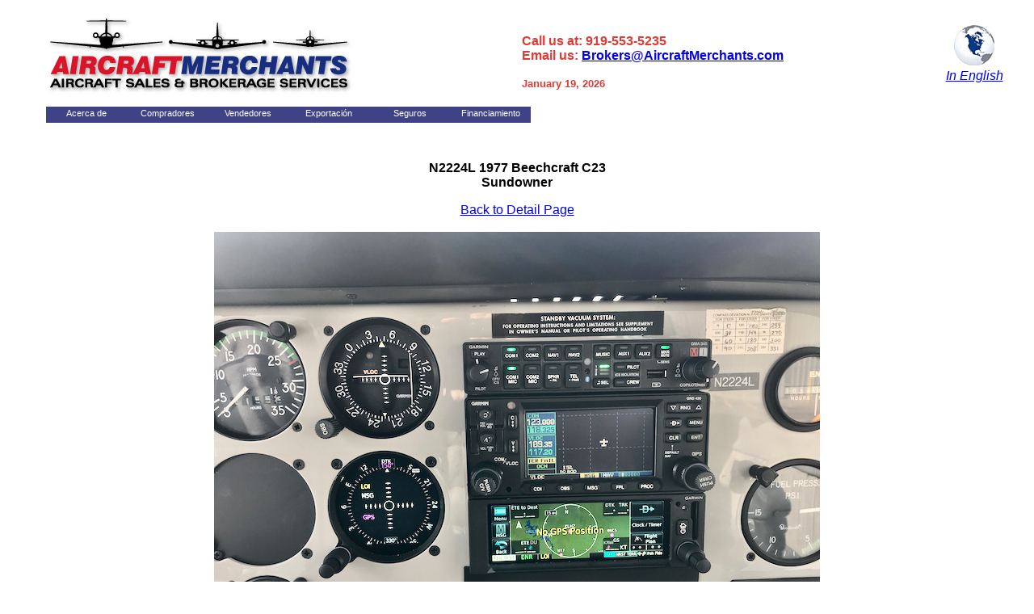

--- FILE ---
content_type: text/html;charset=UTF-8
request_url: https://www.aircraftmerchants.com/N2224L/onePhoto.cfm?zlangz=ES&aircraftid=B6E05D35-2FE8-44C9-ABC3-412B05A88F77&fn=11-28206.jpeg
body_size: 2912
content:










<!-- TEMP bypass to run new uploader inside trusted requests -->





















	

	
		
	

	






































       
      
      





<HTML>
<HEAD>


<meta http-equiv="content-type" content="text/html;charset=ISO-8859-1">
<meta name="verify-v1" content="wSs0uWGKOx+uj4koh9Y1FUx6xRND642wtba0o/7wJhU="Ê/>
<META HTTP-EQUIV="CACHE-CONTROL" CONTENT="NO-CACHE">
<META HTTP-EQUIV="EXPIRES" CONTENT="0">

<meta name="keywords" content="aircraft,airplane,jet,turboprop,turbine,planes,sales,dealer,broker,Cessna,Piper,Beechcraft,Cirrus,Mooney,Diamond,Citation,Hawker,Falcon,Learjet,Bombardier,CJ,CitationJet,Beechjet,King Air,Cheyenne,Bonanaza,Baron,Skylane,Arrow,Cherokee,Stationair,Skylane,C182,C206,SR22,SR20,Malibu,Mirage,AOPA,NBAA,EAA,aircraft appraisal,used airplanes,Trade-A-Plane,Controller,FBO,aircraft finance,Dorr Aviation,Air Fleet Capital,Todd H Huvard,flight training,instrument rating,Controller.com,ASO.com,Todd Huvard, Raleigh, Raleigh-Durham, North Carolina, NC RDU, KRDU, JNX, KJNX, LHZ, KLHZ">
<meta name="description" content="AircraftMerchants, LLC is an aircraft sales and aircraft brokerage company that sells single and multi-engine piston and jet airplanes. We are located at the Triangle North Executive Airport - KLHZ - Louisburg, NC and serve Raleigh-Durham International Airport - KRDU - Raleigh, North Carolina and Johnston County Airport - KJNX - Smithfield, North Carolina and the surrounding region.">






	






      



<TITLE>1977 N2224L Beechcraft C23 AircraftMerchants</TITLE>


 <bb:menulib c="0">
<script type="text/javascript" src="../js/menumachine.js"></script>
</bb:menulib>

<link href="../css/headlinewhite.css" rel="stylesheet" media="screen">
<link href="../css/tinytext.css" rel="stylesheet" media="screen">
<link href="../css/boldtext.css" rel="stylesheet" media="screen">
<link href="../css/bodytext.css" rel="stylesheet" media="screen">
<link href="../css/headline.css" rel="stylesheet" media="screen">



<script type="text/javascript" src="../js/prototype.js"></script>
<script type="text/javascript" src="../js/scriptaculous.js?load=effects"></script>
<script type="text/javascript" src="../js/lightbox.js"></script>
<script src="../js/prototype.js" type="text/javascript"></script>
<script src="../js/scriptaculous.js?load=effects" type="text/javascript"></script>
<script src="../js/lightbox.js" type="text/javascript"></script>


<link rel="stylesheet" href="../css/lightbox.css" type="text/css" media="screen" >

</HEAD>
<body style="FONT-FAMILY: arial" onload="void(0);">


	<table width="100%" border="0" cellspacing="5" cellpadding="5">
			<tr height="105">
				<td width="25" height="105"></td>
				<td align="bottom"><a href="../cf" target="_self"><img src="../siteimages/AirMer-Drop-Logo.jpg" alt="" name="logo" width="380" height="99" border="0"></a></td>
				<td valign="center" height="105">
						<span class="headline"><font color="white" face="Arial,Helvetica,Geneva,Swiss,SunSans-Regular">AircraftMerchants, LLC</font></span><br>
						<span class="headline"><font face="Arial,Helvetica,Geneva,Swiss,SunSans-Regular">Call us at: 919-553-5235</font></span><br>
						<span class="headline"><font face="Arial,Helvetica,Geneva,Swiss,SunSans-Regular">Email us: <a href="mailto:brokers@aircraftmerchants.com">Brokers@AircraftMerchants.com</a></font></span><br>
						<br>
						<span class="boldtext"><font face="Arial,Helvetica,Geneva,Swiss,SunSans-Regular">January 19, 2026







</font></span><br></td>



	<td colspan='2' align='center'><a href="/N2224L/onePhoto.cfm?zlangz=EN&aircraftid=B6E05D35-2FE8-44C9-ABC3-412B05A88F77&fn=11-28206.jpeg"><img src="../siteimages/AmNorth.jpg" alt="" width="50" height="50" align="bottom" border="0"><a>
	<br><span class="boldtext"><font face="Arial,Helvetica,Geneva,Swiss,SunSans-Regular"><i><a href="/N2224L/onePhoto.cfm?zlangz=EN&aircraftid=B6E05D35-2FE8-44C9-ABC3-412B05A88F77&fn=11-28206.jpeg">In English</a></i></font></span>
	</td>



				</tr>
			<tr height="15">

	</tr>

		</table>


<br>&nbsp;<br>

<div align="left">



<p align='center'>
   <b>
   N2224L 1977 Beechcraft C23<br>
   Sundowner
   </b>
</p>





	<p align='center'><a href='/N2224L/'>Back to Detail Page</a>

<br>&nbsp;<br>
<img src='../images/B6E05D35-2FE8-44C9-ABC3-412B05A88F77/11-28206.jpeg' border='0'>
</p>



</div>

<br>
<span class="boldtext"><span class="bodytext"><span class="headline">ACCEPTING NEW LISTINGS<br>
								</span></span></span><span class="bodytext">Call today to discuss your aircraft sales requirement!</span>
						<p><span class="tinytext">SPECIFICATIONS AND/OR DESCRIPTIONS ARE PROVIDED AS INTRODUCTORY INFORMATION AND DO NOT CONSTITUTE REPRESENTATIONS OR WARRANTIES OF SELLER OR ITS AGENTS. ACCORDINGLY INSPECTION AND VERIFICATION OF AIRCRAFT AND EQUIPMENT IS THE SOLE RESPONSIBILITY OF THE PURCHASER AND/OR PURCHASERS AGENT. ANY PROPOSED TRANSACTION IS SUBJECT TO FINAL EXECUTION OF A SALES AGREEMENT ACCEPTABLE TO SELLER AND THEIR COUNSEL. AIRCRAFT SUBJECT TO PRIOR SALE OR REMOVAL FROM THE MARKET.</span></p>

<br>

<span class="tinytext">Copyright 2009-2013</span>
<br>



<div id="bbML" style=" position: absolute; z-index: 5; top: 132px; left: 57px; width: 408px; height: 23px; visibility: visible">
			<bb:menu height="20" width="400" i="1" v="1.5"><script type="text/javascript"><!--
bbL=bbMenu.length;bbMenu[bbL]=new _bbroot(bbL,"bbML",0,0,0,0,0,0,1,15,4,"","","",1,0,400,"","black",0,1,"Verdana,Geneva,Sans-serif",11,0,0,"center",0,2,0.05,0.2,0,"black",0,1,"Verdana,Geneva,Sans-serif",11,0,0,"center",0,2,0,0,0,/*URL*/"/siteimages/spacer.gif",0,0);
/*begin_bbMenuDefs*/




bbMenu[bbL].bM("bbMenu1","","Acerca de",100,20,/*URL*/"/cf/about.cfm","","","#404286","#e13934","white","white","","","","",1);
bbMenu[bbL].bM("m77omxb","bbMenu1","Personal",80,20,/*URL*/"/cf/staff.cfm","","","#e13943","#404286","white","white","","","","",1);
bbMenu[bbL].bM("m4iq4ob6","bbMenu1","Contacto",80,20,/*URL*/"/cf/contact.cfm","","","#e13943","#404286","white","white","","","","",1);
bbMenu[bbL].bM("m5zz9l4","","Compradores",100,20,/*URL*/"/cf/buyers.cfm","","","#404286","#e13934","white","white","","","","",1);
bbMenu[bbL].bM("m5zz9l5","","Vendedores",100,20,/*URL*/"/cf/sellers.cfm","","","#404286","#e13934","white","white","","","","",1);
bbMenu[bbL].bM("export1","","Exportaci&oacute;n",100,20,/*URL*/"/cf/export.cfm","","","#404286","#e13934","white","white","","","","",1);
bbMenu[bbL].bM("insurance1","","Seguros",100,20,/*URL*/"/cf/insurance.cfm","","","#404286","#e13934","white","white","","","","",1);
bbMenu[bbL].bM("m77omx8","","Financiamiento",100,20,/*URL*/"/cf/finance.cfm","","","#404286","#e13934","white","white","","","","",1);



/*end_bbMenuDefs*/
bbMenu[bbL].buildLayers();
//-->
</script>
			</bb:menu>

</div>


</body>
</html>







       






--- FILE ---
content_type: text/css
request_url: https://www.aircraftmerchants.com/css/boldtext.css
body_size: -68
content:

.boldtext      { color: #e13934; font-weight: 600; font-size: 13px; font-family: Arial, Helvetica, Geneva, Swiss, SunSans-Regular; text-decoration: none }
